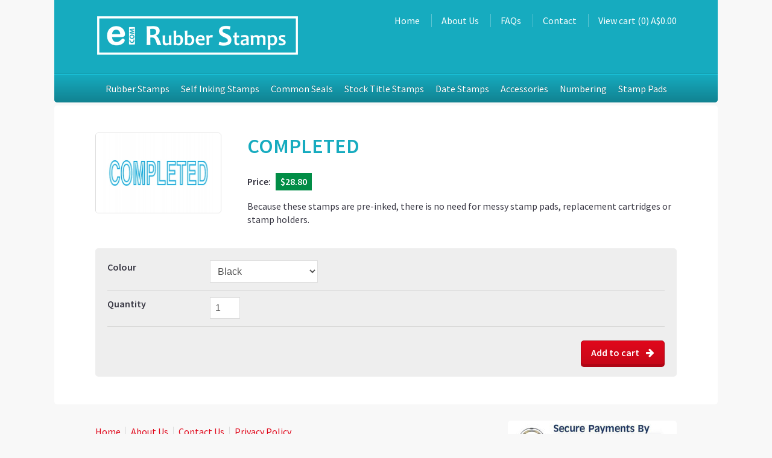

--- FILE ---
content_type: text/html; charset=UTF-8
request_url: https://www.rubberstampsaustralia.com.au/p/completed
body_size: 4924
content:
<!DOCTYPE html>
    <html>
    <head profile="http://www.w3.org/2005/10/profile">
                    <title>Completed stamp | Order self-inking business stamps online</title>
                <meta charset="UTF-8">
                    <link rel="icon" type="image/jpeg" href="/media/cache/sylius_admin_logo/ff/8a/b97561e803cafacaa90dc940e55e.jpeg">
                        <meta name="viewport" content="width=device-width,initial-scale=1" />
        
                    <meta name="description" content="Order long-lasting, self-inking Completed stamps and other business stamps online. Get up to 10,000 impressions. Free delivery Australia-wide. Shop now!">
        
        
                    <link rel="canonical" href="https://www.rubberstampsaustralia.com.au/p/completed" />
        
        <meta name="keywords" content="rubber stamps">
        <meta name="google-site-verification" content="v6hKXsY0CzTD1BxvS9joHPSTda22QamlDdKIvhBPbs4" />
        <link rel="shortcut icon" href="/bundles/ireckonweb/favicon.ico" type="image/vnd.microsoft.icon" />

        <script type="text/javascript">Rot13={map:null,convert:function(e){Rot13.init();var t="";for(i=0;i<e.length;i++){var n=e.charAt(i);t+=n>="A"&&n<="Z"||n>="a"&&n<="z"?Rot13.map[n]:n}return t},init:function(){if(Rot13.map!=null)return;var e=new Array;var t="abcdefghijklmnopqrstuvwxyz";for(i=0;i<t.length;i++)e[t.charAt(i)]=t.charAt((i+13)%26);for(i=0;i<t.length;i++)e[t.charAt(i).toUpperCase()]=t.charAt((i+13)%26).toUpperCase();Rot13.map=e},write:function(e){document.write(Rot13.convert(e))}}</script>
        <!-- Google Tag Manager -->
        <script>(function(w,d,s,l,i){w[l]=w[l]||[];w[l].push({'gtm.start': new Date().getTime(),event:'gtm.js'});var f=d.getElementsByTagName(s)[0], j=d.createElement(s),dl=l!='dataLayer'?'&l='+l:'';j.async=true;j.src= 'https://www.googletagmanager.com/gtm.js?id='+i+dl;f.parentNode.insertBefore(j,f);})(window,document,'script','dataLayer','GTM-TBSJJHQ');</script>
        <!-- End Google Tag Manager -->

                                                    <link rel="stylesheet" href="/assets/compiled/frontend.css" type="text/css" media='all' />
                                    <link rel="stylesheet" href="/assets/css/styles.css" type="text/css" media='all' />
                        <!--[if lte IE 8]>
                        <link rel="stylesheet" href="/assets/compiled/frontend-ie.css" type="text/css" media='all'/>
                        <![endif]-->
                        <link rel="stylesheet" href="/assets/compiled/frontend-print.css" type="text/css" media='print' />
                                
        <!-- Le HTML5 shim, for IE6-8 support of HTML elements -->
        <!--[if lt IE 9]>
        <script src="http://html5shim.googlecode.com/svn/trunk/html5.js"></script>
        <![endif]-->
    </head>
    <body>
    <!-- Google Tag Manager (noscript) -->
    <noscript><iframe src="https://www.googletagmanager.com/ns.html?id=GTM-TBSJJHQ" height="0" width="0" style="display:none;visibility:hidden"></iframe></noscript>
    <!-- End Google Tag Manager (noscript) -->
<div class="flyout"></div>
<div class="wrap">

        <header class="header">
        <div class="container">
            <div class="row">
                <div class="col width-1-1">
                                        <a class="logo" href="/" title="E-com Rubber Stamps"><img src="/bundles/ireckonweb/images/ecom-rubber-stamps-logo.png" alt="E-com Rubber Stamps"><img class="rev" src="/bundles/ireckonweb/images/ecom-rubber-stamps-logo-rev.png" alt="E-com Rubber Stamps"></a>
                    <ul class="top-menu">
                        <li>
                            <a href="/">Home</a>
                        </li>
                        <li>
                            <a href="/about-us">About Us</a>
                        </li>
                        <li>
                            <a href="/faq">FAQs</a>
                        </li>
                        <li>
                            <a href="/contact/">Contact</a>
                        </li>
                    </ul>
                    <!--<p class="phone">Help Line:
                                            <a href="tel:1800 736 323">1800 736 323</a>
                                        </p>-->
                    <a href="#" class="toggle-menu button">
                        Menu <i class="fa fa-bars"></i>
                    </a>
                </div>
            </div>
        </div>
    </header>

    <div class="nav-wrap">
        <div class="container">
            <div class="row">
                <div class="nav col width-1-1">
                        <ul class="nav navbar-nav navbar-right">
                <li class="first">        <a href="/t/rubber-stamps">                <span>Rubber Stamps</span>
        <img src="https://www.rubberstampsaustralia.com.au/media/cache/sylius_small/5c/79/492e1b5f6e9ebdd23e4017516b62.png" alt="Rubber Stamps" class="menu-thumbnail"/></a>        
    </li>

        <li class="dropdown">        <a     class="dropdown-toggle" data-toggle="dropdown" href="#">                <span>Self Inking Stamps</span>
         <b class="caret"></b></a>            <ul class="dropdown-menu menu_level_1">
                <li class="first">        <a href="/t/self-inking-stamps/trodat-popular-sizes">                <span>Trodat Self-Inking Stamps Popular Sizes</span>
        <img src="https://www.rubberstampsaustralia.com.au/media/cache/sylius_small/71/64/dedbb4a2998e557836d23f039eae.jpeg" alt="Trodat Self-Inking Stamps Popular Sizes" class="menu-thumbnail"/></a>        
    </li>

        <li>        <a href="/t/self-inking-stamps/trodat-entire-range">                <span>Trodat Self-Inking Stamps Entire Range</span>
        <img src="https://www.rubberstampsaustralia.com.au/media/cache/sylius_small/af/ab/6b863a9a130f07d9d0c062660d01.png" alt="Trodat Self-Inking Stamps Entire Range" class="menu-thumbnail"/></a>        
    </li>

        <li>        <a href="/t/self-inking-stamps/ultimark">                <span>Ultimark Self-Inking Stamps Large Sizes</span>
        <img src="https://www.rubberstampsaustralia.com.au/media/cache/sylius_small/72/1f/4af6a423494ed8db93bfb58427dc.jpeg" alt="Ultimark Self-Inking Stamps Large Sizes" class="menu-thumbnail"/></a>        
    </li>

        <li>        <a href="/t/self-inking-stamps/trodat-heavy-duty">                <span>Trodat Self-Inking Stamps HEAVY DUTY</span>
        <img src="https://www.rubberstampsaustralia.com.au/media/cache/sylius_small/5e/26/8877774455bc6f0baa69f025940f.jpeg" alt="Trodat Self-Inking Stamps HEAVY DUTY" class="menu-thumbnail"/></a>        
    </li>

        <li class="last">        <a href="/t/self-inking-stamps/trodat-replacement-ink-pads">                <span>Trodat Replacement Ink Pads</span>
        <img src="https://www.rubberstampsaustralia.com.au/media/cache/sylius_small/3a/30/97d12d3db287c36669fe3aba4fdf.jpeg" alt="Trodat Replacement Ink Pads" class="menu-thumbnail"/></a>        
    </li>


    </ul>

    </li>

        <li>        <a href="/t/common-seals">                <span>Common Seals</span>
        <img src="https://www.rubberstampsaustralia.com.au/media/cache/sylius_small/c5/85/b661a6f47c6c8695035e74495b7d.jpeg" alt="Common Seals" class="menu-thumbnail"/></a>        
    </li>

        <li>        <a href="/t/stock-title-stamps">                <span>Stock Title Stamps</span>
        <img src="https://www.rubberstampsaustralia.com.au/media/cache/sylius_small/32/14/86429ad0f50151879d8e34d96292.jpeg" alt="Stock Title Stamps" class="menu-thumbnail"/></a>        
    </li>

        <li class="dropdown">        <a     class="dropdown-toggle" data-toggle="dropdown" href="#">                <span>Date Stamps</span>
         <b class="caret"></b></a>            <ul class="dropdown-menu menu_level_1">
                <li class="first">        <a href="/t/daters/traditional-date-stamps">                <span>Traditional Date Stamps</span>
        </a>        
    </li>

        <li>        <a href="/t/daters/self-inking-date-stamps">                <span>Self Inking Date Stamps</span>
        <img src="https://www.rubberstampsaustralia.com.au/media/cache/sylius_small/65/30/6a456a41c46ab923b3c3191595d1.png" alt="Self Inking Date Stamps" class="menu-thumbnail"/></a>        
    </li>

        <li>        <a href="/t/standard-title">                <span>Standard Title</span>
        </a>        
    </li>

        <li>        <a href="/t/daters/line-daters">                <span>Line Daters</span>
        </a>        
    </li>

        <li class="last">        <a href="/t/daters/heavy-duty-self-inking-daters">                <span>Heavy Duty Self-Inking Daters</span>
        </a>        
    </li>


    </ul>

    </li>

        <li>        <a href="/t/accessories">                <span>Accessories</span>
        <img src="https://www.rubberstampsaustralia.com.au/media/cache/sylius_small/72/37/5230643546c7f95bd323e173c0fb.png" alt="Accessories" class="menu-thumbnail"/></a>        
    </li>

        <li class="dropdown">        <a     class="dropdown-toggle" data-toggle="dropdown" href="#" data-image="6b/1d/02973cf3776dce3bb9128b2cb255.jpeg">                <span>Numbering</span>
        <img src="https://www.rubberstampsaustralia.com.au/media/cache/sylius_small/6b/1d/02973cf3776dce3bb9128b2cb255.jpeg" alt="Numbering" class="menu-thumbnail"/> <b class="caret"></b></a>            <ul class="dropdown-menu menu_level_1">
                <li class="first">        <a href="/t/traditional-numbering">                <span>Traditional Numbering</span>
        <img src="https://www.rubberstampsaustralia.com.au/media/cache/sylius_small/f4/d7/98fca3c5bdb31927bd26e71e0a21.jpeg" alt="Traditional Numbering" class="menu-thumbnail"/></a>        
    </li>

        <li class="last">        <a href="/t/self-inking">                <span>Self-Inking Numbering</span>
        </a>        
    </li>


    </ul>

    </li>

        <li>        <a href="/t/stamp-pads">                <span>Stamp Pads</span>
        <img src="https://www.rubberstampsaustralia.com.au/media/cache/sylius_small/b3/79/83badb0640a5c62b04a37cd28cf6.jpeg" alt="Stamp Pads" class="menu-thumbnail"/></a>        
    </li>

        <li class="last">        <a href="/cart" title="View cart (0) A$0.00">    <i class="icon-shopping-cart icon-large"></i>            <span>View cart (0) A$0.00</span>
        </a>        
    </li>


    </ul>

                    <!--<ul class="menu">
                        <li>
                            <a href="#">Rubber Stamps</a>
                        </li>
                        <li>
                            <a href="#">Self Inking Stamps</a>
                        </li>
                        <li>
                            <a href="#">Daters</a>
                        </li>
                        <li>
                            <a href="#">Number Stamps</a>
                        </li>
                        <li>
                            <a href="#">Stock Title Stamps</a>
                        </li>
                        <li>
                            <a href="#">Common Seals</a>
                        </li>
                        <li>
                            <a href="#">Accessories</a>
                        </li>
                    </ul>-->
                </div>
            </div>
        </div>
    </div>
    

    
        
                                                                                                                                                                                                

        
            
                            
                            
                            
                            
        
        
        
        
        

<div class="panel">
    <div class="container product product-brief">
        <div class="row">
            <div class="col width-1-4">
                <div class="product-image"><img src="/media/cache/sylius_medium/a5/22/08c1828275b7279eedf7f5088f22.jpeg" alt="COMPLETED" /></div>
            </div>
            <div class="col width-3-4">
                <h1 class="big">COMPLETED</h1>
                                <p class="price"><span>Price:</span> <span>$28.80</span></p>
                                                
                
                <p>Because these stamps are pre-inked, there is no need for messy stamp pads, replacement cartridges or stamp holders.</p>
            </div>
        </div>
        <div class="row">
            <div class="col width-1-1">
                <div class="designer">

    <form action="/cart/add?id=88" method="post" class="clearfix form-horizontal">

                                    <div class="well clearfix">
                    <div id="sylius_cart_item_variant" ><div class="form-item"><label class="col-lg-2 control-label required" for="sylius_cart_item_variant_all-colours">Colour</label><div class="form-item-content"><select id="sylius_cart_item_variant_all-colours" name="sylius_cart_item[variant][all-colours]" class=" form-control"><option value="0">Black</option><option value="1">Red</option><option value="2">Blue</option><option value="3">Green</option><option value="4">Violet</option><option value="5">Burgundy</option><option value="6">Brown</option><option value="7">Yellow</option><option value="8">Process Blue</option><option value="9">Fluorescent Pink</option><option value="10">Fluorescent Red</option><option value="11">Fluorescent Orange</option></select></div></div></div>
                </div>
                    
                    <div class="stamp-quantity"><div class="form-item"><label class="col-lg-2 control-label required" for="sylius_cart_item_quantity">Quantity</label><div class="form-item-content"><input type="number" id="sylius_cart_item_quantity" name="sylius_cart_item[quantity]" required="required" min="1" class="center-text form-control" value="1" /></div></div></div>
            <input type="hidden" id="sylius_cart_item__token" name="sylius_cart_item[_token]" class=" form-control" value="359c691392511ac4cbb6d9b87b4c62a892af01ab" />
                            <button type="submit" class="btn btn-success btn-lg btn-block">Add to cart <i class="fa fa-arrow-right"></i></button>
                    
</form>



                </div>
            </div>
        </div>
    </div>
</div>


                                                                                                
                                                                                                                                                                                                                                                                                                                                                                                                                                                                                                                                                                                                                                                                                                                                                                                                                                                                                                                                                                                                                                                                                                                                                                                                                                                                                                                                                                                                                                                                                                            

        <div class="row">
                            <div class="col-md-4">
                    
                </div>
                            <div class="col-md-4">
                    
                </div>
                            <div class="col-md-4">
                    
                </div>
                    </div>

        
                                

    

        
                <div class="modal fade" id="confirmation-modal" role="dialog">
    <div class="modal-dialog">
        <div class="modal-content">
            <div class="modal-header">
                <button type="button" class="close" data-dismiss="modal" aria-hidden="true">&times;</button>
                <h4 class="modal-title">Confirmation</h4>
            </div>

            <div class="modal-body">
                Do you want to delete this item?
            </div>

            <div class="modal-footer">
                <button type="button" class="btn btn-info" data-dismiss="modal"><i class="glyphicon glyphicon-remove"></i> Cancel</button>
                <a class="btn btn-danger" id="confirmation-modal-confirm">
                    <i class="glyphicon glyphicon-trash"></i><span>delete</span>
                </a>
            </div>
        </div>
    </div>
</div>

                    <!--
            <footer class="footer">
                <div class="container">
                    <div class="row">
                        <div class="col width-1-1">
                            <p class="footer-symbol"><img src="/bundles/ireckonweb/images/quality-stamp.png" alt="Quality Symbol" /></p>
                            <p class="footer-dealer"><a class="logo" href="/" title="Ecom Rubber Stamps"><img src="/media/cache/sylius_logo/ff/8a/b97561e803cafacaa90dc940e55e.jpeg" alt="Ecom Rubber Stamps"></a></p>
                            <p class="footer-phone">Help Line:
                                                            <a href="tel:1800 736 323">1800 736 323</a>
                                                        </p>
                            <p class="footer-menu"><a href="/terms-and-conditions">Terms and Conditions</a> <span>|</span> <a href="/privacy-policy">Privacy Policy</a></p>
                                                    </div>
                    </div>
                </div>
            </footer>
            -->

            <footer class="footer">
                <div class="container">
                    <div class="row">
                        <div class="col width-1-1">
                            <div class="payment">
                                <img src="/bundles/ireckonweb/images/payments.jpg" alt="Secure Payments" />
                            </div>
                            <ul>
                                <li><a href="/">Home</a></li>
                                <li><a href="/about-us">About Us</a></li>
                                <li><a href="/contact/">Contact Us</a></li>
                                <li><a href="/privacy-policy">Privacy Policy</a></li>
                            </ul>
                            <p>Copyright 2026 &copy; Ecom Rubber Stamps. All rights reserved.</p>
                        </div>
                    </div>
                </div>
            </footer>

        
        </div>

                                                                                                <script type="text/javascript" src="/assets/compiled/frontend.js"></script>
                                
                
    <script>
        $(document).ready(function () {

            var groups = [];
            $('li.sortgroup').each(function(){
                let sortgroup = $(this).attr('data-sortgroup');
                $(this).parent().parent().parent().attr('data-sortgroup',sortgroup);

                if( !groups.includes(sortgroup) ){
                    groups.push(sortgroup);
                }
            });

            // sort the table
            var $table = $('#variant-table');
            var rows = $table.find('tr').get();
            rows.sort(function (a, b) {
                var keyA = parseInt($(a).attr('data-sortgroup'));
                var keyB = parseInt($(b).attr('data-sortgroup'));
                if (keyA > keyB) return 1;
                if (keyA < keyB) return -1;
                return 0;
            });
            $.each(rows, function (index, row) {
                $table.children('tbody').append(row);
            });

            // add heading table rows
            var i;
            for (i = 0; i < groups.length; i++) {
                $('tr[data-sortgroup='+groups[i]+']', $table).first().before('<tr class="groupHeading"><td colspan="2"><h3 style="color: black;">Size '+(i+1)+'</h3></td></tr>');
            }

            var countHeadings = 0
            $('tr.groupHeading').each(function(){
                countHeadings++;
                $('h3', $(this)).html('Size ' + countHeadings);
            });
        });
    </script>

        <link href='https://fonts.googleapis.com/css?family=Kalam' rel='stylesheet' type='text/css'>
        <link href='//fonts.googleapis.com/css?family=Source+Sans+Pro:300,400,600,300italic,400italic,600italic' rel='stylesheet' type='text/css'>

        <script>
          (function(i,s,o,g,r,a,m){i['GoogleAnalyticsObject']=r;i[r]=i[r]||function(){
          (i[r].q=i[r].q||[]).push(arguments)},i[r].l=1*new Date();a=s.createElement(o),
          m=s.getElementsByTagName(o)[0];a.async=1;a.src=g;m.parentNode.insertBefore(a,m)
          })(window,document,'script','https://www.google-analytics.com/analytics.js','ga');

          ga('create', 'UA-81720443-1', 'auto');
          ga('send', 'pageview');

        </script>
    </body>
</html>


--- FILE ---
content_type: text/css
request_url: https://www.rubberstampsaustralia.com.au/assets/compiled/frontend.css
body_size: 12899
content:
@charset "UTF-8";
/*! normalize.css v2.0.1 | MIT License | git.io/normalize */
 @import url(../../../bundles/ireckonweb/css/font-awesome.min.css);article,aside,details,figcaption,figure,footer,header,hgroup,nav,section,summary{display:block}audio,canvas,video{display:inline-block}audio:not([controls]){display:none;height:0}[hidden]{display:none}html{font-family:sans-serif;-webkit-text-size-adjust:100%;-ms-text-size-adjust:100%}body{margin:0}a:focus{outline:thin dotted}a:active,a:hover{outline:0}h1{font-size:2em}abbr[title]{border-bottom:1px dotted}b,strong{font-weight:bold}dfn{font-style:italic}mark{background:#ff0;color:#000}code,kbd,pre,samp{font-family:monospace,serif;font-size:1em}pre{white-space:pre;white-space:pre-wrap;word-wrap:break-word}q{quotes:"\201C" "\201D" "\2018" "\2019"}small{font-size:80%}sub,sup{font-size:75%;line-height:0;position:relative;vertical-align:baseline}sup{top:-.5em}sub{bottom:-.25em}img{border:0}svg:not(:root){overflow:hidden}figure{margin:0}fieldset{border:1px solid silver;margin:0 2px;padding:.35em .625em .75em}legend{border:0;padding:0}button,input,select,textarea{font-family:inherit;font-size:100%;margin:0}button,input{line-height:normal}button,html input[type="button"],input[type="reset"],input[type="submit"]{-webkit-appearance:button;cursor:pointer}button[disabled],input[disabled]{cursor:default}input[type="checkbox"],input[type="radio"]{box-sizing:border-box;padding:0}input[type="search"]{-webkit-appearance:textfield;-moz-box-sizing:content-box;-webkit-box-sizing:content-box;box-sizing:content-box}input[type="search"]::-webkit-search-cancel-button,input[type="search"]::-webkit-search-decoration{-webkit-appearance:none}button::-moz-focus-inner,input::-moz-focus-inner{border:0;padding:0}textarea{overflow:auto;vertical-align:top}table{border-collapse:collapse;border-spacing:0}.row,.category-list{-moz-box-sizing:border-box;-webkit-box-sizing:border-box;box-sizing:border-box;width:100%;margin:0 auto;clear:both;zoom:1;max-width:1010px}.row:before,.category-list:before,.row:after,.category-list:after,.clear:before,.clear:after{display:table;content:''}.row:after,.category-list:after,.clear:after{clear:both}.clear-row{clear:both}.col,.category-list li{-moz-box-sizing:border-box;-webkit-box-sizing:border-box;box-sizing:border-box;padding:0 1.42857143em;width:100%;position:relative}@media(min-width:860px){.col,.category-list li{float:left}}.col .row,.category-list li .row,.col .category-list,.category-list li .category-list{margin-left:-1.42857143em;margin-right:-1.42857143em;width:auto}.col embed,.category-list li embed,.col img,.category-list li img,.col object,.category-list li object,.col video,.category-list li video,.col iframe,.category-list li iframe{max-width:100%}.col img,.category-list li img,.col video,.category-list li video{height:auto}@media(min-width:860px){.op-flow{position:relative;float:right}}@media(min-width:640px){.m-width-1-2{width:50%}}@media(min-width:860px){.width-1-1{width:100%}.width-1-2{width:50%}.width-1-3{width:33.333333%}.width-2-3{width:66.666666%}.width-1-4{width:25%}.width-3-4{width:75%}.width-1-5{width:20%}.width-2-5{width:40%}.width-3-5{width:60%}.width-4-5{width:80%}.width-1-6{width:16.666667%}.width-5-6{width:83.333333%}.width-1-8{width:12.5%}.width-5-12{width:41.66666666666667%}.width-7-12{width:58.33333333333333%}.width-golden-long{width:61.803398%}.width-golden-short{width:38.196602%}.left-1-2{margin-left:50%}.left-1-3{margin-left:33.333333%}.left-2-3{margin-left:66.666666%}.left-1-4{margin-left:25%}.left-3-4{margin-left:75%}.left-1-5{margin-left:20%}.left-2-5{margin-left:40%}.left-3-5{margin-left:60%}.left-4-5{margin-left:80%}.left-1-6{margin-left:16.666667%}.left-5-6{margin-left:83.333333%}.left-5-12{margin-left:41.66666666666667%}.left-7-12{margin-left:58.33333333333333%}.left-golden-long{margin-left:61.803398%}.left-golden-short{margin-left:38.196602%}.right-1-2{margin-right:50%}.right-1-3{margin-right:33.333333%}.right-2-3{margin-right:66.666666%}.right-1-4{margin-right:25%}.right-3-4{margin-right:75%}.right-1-5{margin-right:20%}.right-2-5{margin-right:40%}.right-3-5{margin-right:60%}.right-4-5{margin-right:80%}.right-1-6{margin-right:16.666667%}.right-5-6{margin-right:83.333333%}.right-5-12{margin-right:41.66666666666667%}.right-7-12{margin-right:58.33333333333333%}.right-golden-long{margin-right:61.803398%}.right-golden-short{margin-right:38.196602%}.push-1-2{left:50%}.push-1-3{left:33.333333%}.push-2-3{left:66.666666%}.push-1-4{left:25%}.push-3-4{left:75%}.push-1-5{left:20%}.push-2-5{left:40%}.push-3-5{left:60%}.push-4-5{left:80%}.push-1-6{left:16.666667%}.push-5-6{left:83.333333%}.push-1-8{left:12.5%}.push-5-12{left:41.66666666666667%}.push-7-12{left:58.33333333333333%}.push-golden-long{left:61.803398%}.push-golden-short{left:38.196602%}.pull-1-2{left:-50%}.pull-1-3{left:-33.333333%}.pull-2-3{left:-66.666666%}.pull-1-4{left:-25%}.pull-3-4{left:-75%}.pull-1-5{left:-20%}.pull-2-5{left:-40%}.pull-3-5{left:-60%}.pull-4-5{left:-80%}.pull-1-6{left:-16.666667%}.pull-5-6{left:-83.333333%}.pull-5-12{left:-41.66666666666667%}.pull-7-12{left:-58.33333333333333%}.pull-golden-long{left:-61.803398%}.pull-golden-short{left:-38.196602%}}html{font-family:'Source Sans Pro',sans-serif;font-size:100%;background:#f8f8f8;color:#231f20}body{font-size:16px;line-height:1.42857143em;color:#393844;padding:0 !important}h1,.h1{font-size:1.57142857em;line-height:1.3em;margin:0 0 .90909091em;padding:0 0 .3em;color:#16abbf;font-weight:bold}h1.big{font-size:2.14285714em;padding:0;margin:0 0 .66666667em}h2,.h2{font-size:24px;line-height:1.3em;margin:0 0 20px;padding:0 0 10px;color:#16abbf;font-weight:bold;border-bottom:2px dashed #DDD}h2.panel-title{*zoom:1;filter:progid:DXImageTransform.Microsoft.gradient(gradientType=0,startColorstr='#FF16ABBF',endColorstr='#FF118291');background-image:url('[data-uri]');background-size:100%;background-image:-webkit-gradient(linear,50% 0,50% 100%,color-stop(0%,#16abbf),color-stop(100%,#118291));background-image:-moz-linear-gradient(top,#16abbf 0,#118291 100%);background-image:-webkit-linear-gradient(top,#16abbf 0,#118291 100%);background-image:linear-gradient(to bottom,#16abbf 0,#118291 100%);color:#FFF;padding:10px 20px;border:0;-moz-border-radius:5px;-webkit-border-radius:5px;border-radius:5px;text-shadow:0 -2px 0 #118291}h2.dev{text-align:center;color:#e0081b;border:0;padding:0;margin:20px 0}h3,.h3{font-size:1.21428571em;line-height:1.3em;margin:0 0 .58823529em;padding:0;color:#AAA;font-weight:bold}input{font-family:Arial,Helvetica,sans-serif}p{margin:0 0 15px}img{max-width:100%;height:auto !important;display:block}a{color:#e0081b;text-decoration:none}a:hover{text-decoration:underline;color:#e0081b}ol,ul{padding:0;margin:0 0 1.42857143em 0;padding:0 0 0 1.42857143em}ul li{padding:0;margin:0}iframe{display:block}blockquote{padding:0;margin:0 0 1.42857143em}input[type="text"],input[type="email"],input[type="number"]{border:1px solid #DDD;padding:.5em;background:#FFF;-moz-box-sizing:border-box;-webkit-box-sizing:border-box;box-sizing:border-box;width:100%;color:#555;line-height:1em;max-width:450px}select{font-family:Arial,Helvetica,sans-serif;border:1px solid #DDD;padding:.5em;background:#FFF;-moz-box-sizing:border-box;-webkit-box-sizing:border-box;box-sizing:border-box;-moz-border-radius:0;-webkit-border-radius:0;border-radius:0;max-width:100%;color:#555;line-height:1em}textarea{font-family:Arial,Helvetica,sans-serif;border:1px solid #DDD;padding:.5em;background:#FFF;-moz-box-sizing:border-box;-webkit-box-sizing:border-box;box-sizing:border-box;width:100%;color:#555;line-height:1em}fieldset{border:0;margin:0;padding:0}fieldset .form-item:first-child{padding-top:0;border-top:0}.align-right{float:right;margin:0 0 20px 30px;max-width:50%}.button,.button-alt{padding:.7em 1em;margin:0 0 5px;-moz-box-sizing:border-box;-webkit-box-sizing:border-box;box-sizing:border-box;display:inline-block;color:#FFF;line-height:1em;text-align:center;font-weight:bold;font-size:16px;border:1px solid #af0615;background-color:#e0081b;*zoom:1;filter:progid:DXImageTransform.Microsoft.gradient(gradientType=0,startColorstr='#FFE0081B',endColorstr='#FFC70718');background-image:url('[data-uri]');background-size:100%;background-image:-webkit-gradient(linear,50% 0,50% 100%,color-stop(0%,#e0081b),color-stop(100%,#c70718));background-image:-moz-linear-gradient(top,#e0081b 0,#c70718 100%);background-image:-webkit-linear-gradient(top,#e0081b 0,#c70718 100%);background-image:linear-gradient(to bottom,#e0081b 0,#c70718 100%);-moz-border-radius:5px;-webkit-border-radius:5px;border-radius:5px;-moz-box-shadow:0 4px 0 #af0615;-webkit-box-shadow:0 4px 0 #af0615;box-shadow:0 4px 0 #af0615}.button i,.button-alt i{margin-right:.5em}.button:hover,.button-alt:hover{text-decoration:none;color:#FFF;background-color:#f60b20;*zoom:1;filter:progid:DXImageTransform.Microsoft.gradient(gradientType=0,startColorstr='#FFF60B20',endColorstr='#FFE0081B');background-image:url('[data-uri]');background-size:100%;background-image:-webkit-gradient(linear,50% 0,50% 100%,color-stop(0%,#f60b20),color-stop(100%,#e0081b));background-image:-moz-linear-gradient(top,#f60b20 0,#e0081b 100%);background-image:-webkit-linear-gradient(top,#f60b20 0,#e0081b 100%);background-image:linear-gradient(to bottom,#f60b20 0,#e0081b 100%);-moz-box-shadow:0 4px 0 #c70718;-webkit-box-shadow:0 4px 0 #c70718;box-shadow:0 4px 0 #c70718}.button-alt{border-color:#0093d6;color:#0093d6}.button-alt:hover{border-color:#DDD}.block .button,.block .button-alt{display:block}.panel.cta{padding:1.42857143em 0 1.42857143em}.cta p{text-align:center;margin:0}.cta .button,.cta .button-alt{padding:.7em 2.5em}.button+.button,.button-alt+.button,.button+.button-alt,.button-alt+.button-alt,.button+.button-alt,.button-alt+.button-alt,.button-alt+.button,.button-alt+.button-alt,.button-alt+.button-alt{margin-left:.5em}.button-link,.button-link-left{font-size:1.42857143em;color:#00aae7;display:inline-block;line-height:1em}.button-link i{margin-left:.2em}.button-link-left i{margin-right:.2em}.h1 .button,.h1 .button-alt,h1 .button,h1 .button-alt{position:relative;top:-1px}.wrap{max-width:1100px;margin:0 auto}.content-banner{margin:0 0 2.14285714em}.container{margin:0 auto;padding:0;max-width:1100px}@media(min-width:640px){.container{padding:0}}.category-list{list-style:none;padding:0}.category-list li{float:left;width:50%}@media(min-width:640px){.category-list li{width:33.33%}}.category-list a{display:block;margin-bottom:2.85714286em}.category-list a:after{clear:both;content:'';display:block}.category-list a img{display:block;border:1px solid #DDD;margin-bottom:.5em;-moz-border-radius:5px;-webkit-border-radius:5px;border-radius:5px}.category-list a span{padding:.5em 0 0;display:block}.category-list img{display:block}.stamp-list{list-style:none;padding:0;margin:0 0 1.42857143em}.stamp-list li{margin:0;padding:0;position:relative;max-width:100%}.stamp-list span{position:absolute;top:0;left:0;padding:.5em;font-size:.8em;line-height:1em}.stamp-list a{display:block;border:1px solid #DDD;border-bottom:5px solid #DDD;float:left;background:#EEE;line-height:1em;-moz-box-sizing:border-box;-webkit-box-sizing:border-box;box-sizing:border-box;max-width:100%}.stamp-list img{display:block;visibility:hidden}.category-header h1{float:left}.category-header .print{float:right}.category-banner{clear:both}.category-image{clear:both;width:100%;height:140px !important;background:#EEE;border:1px solid #DDD}.side-menu{display:none;position:absolute;top:0;right:0;background:#a1a4a5;-moz-box-shadow:0 0 10px rgba(0,0,0,.2);-webkit-box-shadow:0 0 10px rgba(0,0,0,.2);box-shadow:0 0 10px rgba(0,0,0,.2);width:300px;z-index:1000}.side-menu-first{background:#393844}.header{padding:1.42857143em 0;background:#16abbf;border-bottom:1px solid #1397a8}.header:after{content:'';display:block;clear:both}.header .col,.header .category-list li,.category-list .header li{overflow:hidden}.logo{text-align:center;padding:0 0 .71428571em;display:block;text-align:center}@media(min-width:640px){.logo{padding:0 0 1.42857143em;float:left}}@media(min-width:860px){.logo{padding:0}}.logo img{display:inline-block}.logo .rev{display:none}.tel{float:right;font-size:2.14285714em;line-height:1em;margin:.8em 0 0;padding:0;color:#a1a3a5;text-transform:uppercase}.tel-inline{font-size:2.14285714em;line-height:1em;margin:0;padding:0;color:#a1a3a5;text-transform:uppercase}.clear-base{clear:left}@media(min-width:640px){.clear-base{clear:none}}@media(min-width:640px){.clear-m{clear:left}}.nav-wrap{border-top:1px solid #19bfd6;background-color:#16abbf;*zoom:1;filter:progid:DXImageTransform.Microsoft.gradient(gradientType=0,startColorstr='#FF16ABBF',endColorstr='#FF118291');background-image:url('[data-uri]');background-size:100%;background-image:-webkit-gradient(linear,50% 0,50% 100%,color-stop(0%,#16abbf),color-stop(100%,#118291));background-image:-moz-linear-gradient(top,#16abbf 0,#118291 100%);background-image:-webkit-linear-gradient(top,#16abbf 0,#118291 100%);background-image:linear-gradient(to bottom,#16abbf 0,#118291 100%);position:relative;-moz-border-radius:0 0 5px 5px;-webkit-border-radius:0;border-radius:0 0 5px 5px}.top-menu{display:none}@media(min-width:860px){.top-menu{display:block}}.nav{padding:0;text-align:center;position:relative;display:none}@media(min-width:860px){.nav{display:block}}.nav ul{padding:0;margin:0;list-style-type:none;list-style-image:none}.nav li{margin:0;padding:0;position:relative;display:inline-block;background:none;-moz-box-sizing:border-box;-webkit-box-sizing:border-box;box-sizing:border-box}.nav img{display:none}.nav a{color:#FFF;text-decoration:none;padding:12px 8px;display:inline-block;font-size:1em;text-shadow:0 -1px 0 rgba(0,0,0,.3)}.nav a:hover{color:#FFF}.nav>li>a:hover,.nav>li>a:active,.nav>li:hover>a,.nav>.active-trail>a{text-decoration:underline}.nav ul ul{display:none;position:absolute;top:2.71428571em;left:50%;z-index:1;width:180px;padding:.71428571em 0;margin:0 0 0 -90px;background:#16abbf;-moz-box-shadow:0 5px 10px rgba(0,0,0,.2);-webkit-box-shadow:0 5px 10px rgba(0,0,0,.2);box-shadow:0 5px 10px rgba(0,0,0,.2);-moz-border-radius:5px;-webkit-border-radius:5px;border-radius:5px}.navbar-nav>li:hover>ul{display:block}.nav ul ul li{width:auto;float:none;display:block}.nav ul ul a{font-size:1em;padding:.71428571em 1.42857143em;display:block}.nav ul ul a:hover,.nav ul ul a:active{text-decoration:underline}.banner{background:url(../../../bundles/ireckonweb/images/cork-bg.jpg) center top;padding:40px 0;-moz-border-radius:5px;-webkit-border-radius:5px;border-radius:5px;margin:5px 0 0}.banner .col>img,.banner .category-list li>img,.category-list .banner li>img{max-width:280px;margin-left:auto;margin-right:auto}@media(min-width:860px){.banner .col>img,.banner .category-list li>img,.category-list .banner li>img{float:left}}.banner h1{color:#FFF;font-weight:bold;font-size:30px;line-height:1.2em;margin:0 0 30px;padding:0;text-shadow:0 -2px 0 rgba(0,0,0,.3);text-align:center}@media(min-width:860px){.banner h1{margin-left:300px;font-size:44px}}.banner p{margin:0;padding:0;font-size:18px;text-align:center}@media(min-width:860px){.banner p{margin-left:300px}}.banner p img{margin:15px -70px 0 0;display:inline-block}@media(min-width:640px){.banner p img{margin-right:-170px}}.banner .button,.banner .button-alt{font-size:22px}.top-menu{margin:0 -1em 0 0;padding:0;list-style:none;text-align:right}.top-menu li{margin:0;padding:0;list-style:none;display:inline-block;border-left:1px solid rgba(255,255,255,.3)}.top-menu li:first-child{border-left:0}.top-menu li a{display:inline-block;padding:0 1em;color:#FFF}.phone{font-size:1.42857143em;padding:.5em 0 0;text-align:center;color:#FFF}@media(min-width:640px){.phone{text-align:right}}@media(min-width:860px){.phone{padding:1em 0 0}}.phone a{color:#39d4e8}.toggle-menu{display:block}@media(min-width:640px){.toggle-menu{float:right;display:inline-block}}@media(min-width:860px){.toggle-menu{display:none}}.toggle-menu i{margin-right:0;margin-left:.5em}.flyout-open .wrap{position:relative;left:-200px;overflow:hidden}.flyout{position:absolute;top:0;right:0;width:200px;background:#a1a4a5;display:none;overflow-y:scroll;-webkit-overflow-scrolling:touch;-moz-box-shadow:0 0 10px rgba(0,0,0,.2);-webkit-box-shadow:0 0 10px rgba(0,0,0,.2);box-shadow:0 0 10px rgba(0,0,0,.2)}.flyout-open .flyout{display:block}.flyout img{display:none}.flyout ul{margin:0;padding:0;list-style:none;list-style-image:none;background:#018d46}.flyout>ul:first-child{background:#888}.flyout>ul:first-child a{border-bottom:1px solid #777}.flyout ul li{background:none;padding:0;margin:0;list-style:none;list-style-image:none}.flyout a i{display:none}.flyout span,.flyout a{text-align:left;border-bottom:1px solid #017439;display:block;padding:1em;color:#FFF}.flyout a span{padding:0;border-bottom:0}.flyout ul ul span,.flyout ul ul a{border-bottom:1px solid #015a2d}.flyout ul ul a span{border-bottom:0}.flyout ul ul{display:none;overflow:hidden}.flyout ul ul li{background:#017439}.pager{list-style:none;margin:0 0 2.14285714em;padding:0;text-align:center;overflow:hidden}.pager li{display:inline-block;padding:0;background:none}.pager a{padding:.2em .5em;color:#231f20}.pager a:hover{color:#231f20}.pager-current a{color:#231f20}.pager-first{float:left}.pager-first a{padding-left:0}.pager-prev{float:left}.pager-next{float:right}.pager-last{float:right}.pager-last a{padding-right:0}.panel{padding:2.85714286em 0 1.42857143em;background:#fff;-moz-border-radius:5px;-webkit-border-radius:5px;border-radius:5px;margin:5px 0 0}.panel-white{padding:2.85714286em 0 1.42857143em;background:#fff}img.panel-image{float:right;margin-bottom:-1.42857143em;margin-left:1.42857143em}.footer{-moz-border-radius:5px;-webkit-border-radius:5px;border-radius:5px;margin:5px 0 0;padding:1.42857143em 0 1.42857143em;text-align:center}@media(min-width:860px){.footer{text-align:left}}.footer .payment{background:#FFF;padding:5px;-moz-border-radius:5px;-webkit-border-radius:5px;border-radius:5px;width:270px;margin-left:auto;margin-right:auto}@media(min-width:860px){.footer .payment{float:right}}.footer .payment img{display:inline-block}.footer ul{margin:10px 0 10px;padding:0;list-style:none;line-height:1em}.footer li{display:inline-block;margin:0 0 0 5px;padding:0 0 0 8px;border-left:1px solid #DDD}.footer ul li:first-child{margin:0;padding:0;border:0}.fa-stack .fa-twitter{top:-1px;left:1px}.fa-stack .fa-envelope{top:-2px}#toolbar li{background:none}.product-image img{display:block;border:1px solid #DDD;-moz-border-radius:5px;-webkit-border-radius:5px;border-radius:5px}.product-image{float:right;max-width:40%}@media(min-width:860px){.product-image{max-width:100%}}.product-brief .designer #sylius_cart_item_variant .form-item:first-child{border-top:0;padding-top:0}.product-brief .stamp-quantity input{width:50px}.product-brief .stamp-quantity{border-bottom:1px solid #d2d2d1}.designer>form>.stamp-quantity:first-child .form-item{border-top:0}.price{font-weight:bold}.price span{background:#018d46;color:#FFF;display:inline-block;padding:.2em .5em}.price span:first-child{background:transparent;color:#393844;padding:0;margin-right:.3em}.designer{background:#eee;padding:20px;margin:1.42857143em 0;overflow:hidden;-moz-border-radius:5px;-webkit-border-radius:5px;border-radius:5px}.designer label{font-weight:bold;display:block;padding-bottom:.5em}@media(min-width:640px){.designer label{display:inline-block;width:150px;float:left;padding-bottom:0}}.designer h2{border:0;margin:-20px -20px 20px;*zoom:1;filter:progid:DXImageTransform.Microsoft.gradient(gradientType=0,startColorstr='#FF16ABBF',endColorstr='#FF118291');background-image:url('[data-uri]');background-size:100%;background-image:-webkit-gradient(linear,50% 0,50% 100%,color-stop(0%,#16abbf),color-stop(100%,#118291));background-image:-moz-linear-gradient(top,#16abbf 0,#118291 100%);background-image:-webkit-linear-gradient(top,#16abbf 0,#118291 100%);background-image:linear-gradient(to bottom,#16abbf 0,#118291 100%);color:#FFF;padding:10px 20px;-moz-border-radius:5px 5px 0 0;-webkit-border-radius:5px;border-radius:5px 5px 0 0;text-shadow:0 -2px 0 #118291}.form-item{border-top:1px solid #d2d2d2;padding:.71428571em 0}.designer .form-item:after{content:'';display:block;clear:left}.form-item.has-error{color:#8b0015}@media(min-width:640px){.designer .form-item-content{margin-left:170px}}.designer .editor .form-item-content{margin-left:0}.designer .btn-success,.designer>button,.designer .stamp-print,.designer a.btn{background:#e0081b;border:1px solid #af0615;color:#FFF;display:block;padding:.7em 1em;margin:1.42857143em 0 0;line-height:1em;width:100%;font-weight:bold;*zoom:1;filter:progid:DXImageTransform.Microsoft.gradient(gradientType=0,startColorstr='#FFE0081B',endColorstr='#FFC70718');background-image:url('[data-uri]');background-size:100%;background-image:-webkit-gradient(linear,50% 0,50% 100%,color-stop(0%,#e0081b),color-stop(100%,#c70718));background-image:-moz-linear-gradient(top,#e0081b 0,#c70718 100%);background-image:-webkit-linear-gradient(top,#e0081b 0,#c70718 100%);background-image:linear-gradient(to bottom,#e0081b 0,#c70718 100%);-moz-border-radius:5px;-webkit-border-radius:5px;border-radius:5px;-moz-box-shadow:0 4px 0 #af0615;-webkit-box-shadow:0 4px 0 #af0615;box-shadow:0 4px 0 #af0615;-moz-box-sizing:border-box;-webkit-box-sizing:border-box;box-sizing:border-box}@media(min-width:640px){.designer .btn-success,.designer>button,.designer .stamp-print,.designer a.btn{float:right;width:auto}}.designer .btn-success i,.designer>button i,.designer .stamp-print,.designer a.btn i{margin-left:.5em}.designer button.left{float:none}.designer button.left i{margin-left:0;margin-right:.5em}.form-item-content label{float:none;width:auto;-moz-box-sizing:border-box;-webkit-box-sizing:border-box;box-sizing:border-box;padding:5px 30px 5px 0}@media(min-width:640px){.form-item-content label{float:left}}.form-item-content .label{display:inline-block;padding-left:5px}.form-item-content .colourselector{width:auto;float:left;padding-right:10px}.form-item-content .colourselector input{display:none}.form-item-content .colourselector .colour-button{display:block;width:20px;height:20px;background:url(../../../bundles/ireckonweb/images/colour-selector.png) no-repeat left top;cursor:pointer}.form-item-content .colourselector input:checked+.colour-button{background-position:right top}.form-item-content .colourselector .label{display:none}.info{background:#ffffe0;padding:10px}.info+div{margin-top:10px}.info+.editor{margin-top:0}.preview .product-image{margin:2em auto;float:none;clear:both;text-align:center}@media(min-width:640px){.preview .product-image{max-width:200px;clear:none;float:right;margin-top:-65px;margin-bottom:0}}.preview .product-image img{display:inline}@media(min-width:640px){.preview .product-image img{display:block;max-height:150px}}@media(min-width:640px){.preview .form-item{clear:left;margin-right:220px}}.preview .stamp-quantity input{width:50px}.preview a.stamp-print{float:left;text-align:center}.preview a.stamp-print i{margin-left:0;margin-right:.5em}.preview-image{border-top:1px solid #d2d2d2;border-bottom:1px solid #d2d2d2}.preview-image img{margin:1.42857143em auto;display:block}.cart{background:#eee;padding:1.42857143em;margin:1.42857143em 0;overflow:hidden;-moz-border-radius:5px;-webkit-border-radius:5px;border-radius:5px}.cart-table{overflow-x:auto;margin:0 -1.42857143em;-webkit-overflow-scrolling:touch}@media(min-width:640px){.cart-table{overflow-x:hidden;margin:0}}.cart .table{min-width:530px;width:100%;margin-bottom:1.42857143em}.cart .table td,.cart .table th{padding:.71428571em;border-bottom:1px solid #d2d2d2;text-align:left;vertical-align:top}.cart .table th{padding-top:0}.cart .table>tbody,.cart .table>tfoot{background:#FFF}.cart .table tfoot ul{list-style:none;margin:0;padding:0}.cart .table tfoot li{margin:0;padding:0}.cart .table tfoot p{margin:0;padding:0}.cart .pull-left{float:left;border:1px solid #EEE}.cart-image{float:left}.cart-info{clear:left}@media(min-width:860px){.cart-info{clear:none;margin-left:140px}}.cart-info ul{margin:0;padding:0;list-style:none}.cart-info ul li{margin:0;padding:0}.cart input{border:1px solid #d2d2d2;background:#FFF;padding:.5em;max-width:5em}.cart-total{font-size:1.5em}.cart-info .button,.cart-info .button-alt{margin-top:.5em}.cart-info .button i,.cart-info .button-alt i{display:none}@media(min-width:860px){.cart-info .button i,.cart-info .button-alt i{display:inline-block}}.cart-info>strong{display:block}.cart .table .btn{padding:.5em .7em;-moz-box-sizing:border-box;-webkit-box-sizing:border-box;box-sizing:border-box;display:inline-block;line-height:1em;text-align:center;border:1px solid #d2d2d2;background-color:#f4f4f4;*zoom:1;filter:progid:DXImageTransform.Microsoft.gradient(gradientType=0,startColorstr='#FFF4F4F4',endColorstr='#FFE0E0E0');background-image:url('[data-uri]');background-size:100%;background-image:-webkit-gradient(linear,50% 0,50% 100%,color-stop(0%,#f4f4f4),color-stop(100%,#e0e0e0));background-image:-moz-linear-gradient(top,#f4f4f4 0,#e0e0e0 100%);background-image:-webkit-linear-gradient(top,#f4f4f4 0,#e0e0e0 100%);background-image:linear-gradient(to bottom,#f4f4f4 0,#e0e0e0 100%);-moz-border-radius:10px;-webkit-border-radius:10px;border-radius:10px}.cart .table .btn:hover{text-decoration:none}.cart .table .btn-danger{border-color:#b3001c;background-color:#df0022;*zoom:1;filter:progid:DXImageTransform.Microsoft.gradient(gradientType=0,startColorstr='#FFDF0022',endColorstr='#FF8B0015');background-image:url('[data-uri]');background-size:100%;background-image:-webkit-gradient(linear,50% 0,50% 100%,color-stop(0%,#df0022),color-stop(100%,#8b0015));background-image:-moz-linear-gradient(top,#df0022 0,#8b0015 100%);background-image:-webkit-linear-gradient(top,#df0022 0,#8b0015 100%);background-image:linear-gradient(to bottom,#df0022 0,#8b0015 100%);color:#FFF}.cart .well .btn{color:#FFF;display:block;padding:.5em 1em;margin:0 0 0 .5em;border:1px solid #015a2d;*zoom:1;filter:progid:DXImageTransform.Microsoft.gradient(gradientType=0,startColorstr='#FF018D46',endColorstr='#FF017439');background-image:url('[data-uri]');background-size:100%;background-image:-webkit-gradient(linear,50% 0,50% 100%,color-stop(0%,#018d46),color-stop(100%,#017439));background-image:-moz-linear-gradient(top,#018d46 0,#017439 100%);background-image:-webkit-linear-gradient(top,#018d46 0,#017439 100%);background-image:linear-gradient(to bottom,#018d46 0,#017439 100%);-moz-border-radius:5px;-webkit-border-radius:5px;border-radius:5px;-moz-box-shadow:0 4px 0 #015a2d;-webkit-box-shadow:0 4px 0 #015a2d;box-shadow:0 4px 0 #015a2d}.cart .well .btn:hover{text-decoration:none}.cart .well .btn i{margin-right:.5em}.cart .well .btn{margin-bottom:.5em;height:43px;line-height:41px;padding-top:0;padding-bottom:0;margin-left:0;text-align:center;-moz-box-sizing:border-box;-webkit-box-sizing:border-box;box-sizing:border-box}@media(min-width:860px){.cart .well .btn{text-align:left;margin-bottom:0;float:right;margin-left:.5em}}.cart .well .btn-primary{border-color:#004d8e;*zoom:1;filter:progid:DXImageTransform.Microsoft.gradient(gradientType=0,startColorstr='#FF004D8E',endColorstr='#FF003F75');background-image:url('[data-uri]');background-size:100%;background-image:-webkit-gradient(linear,50% 0,50% 100%,color-stop(0%,#004d8e),color-stop(100%,#003f75));background-image:-moz-linear-gradient(top,#004d8e 0,#003f75 100%);background-image:-webkit-linear-gradient(top,#004d8e 0,#003f75 100%);background-image:linear-gradient(to bottom,#004d8e 0,#003f75 100%);-moz-box-shadow:0 4px 0 #00315b;-webkit-box-shadow:0 4px 0 #00315b;box-shadow:0 4px 0 #00315b;width:100%;margin-left:0;background:#004d8e;height:43px;line-height:41px;padding-top:0;padding-bottom:0;-moz-box-sizing:border-box;-webkit-box-sizing:border-box;box-sizing:border-box}@media(min-width:860px){.cart .well .btn-primary{float:left;width:auto}}.cart .well .btn-danger{border-color:#8b0015;*zoom:1;filter:progid:DXImageTransform.Microsoft.gradient(gradientType=0,startColorstr='#FF8B0015',endColorstr='#FF720011');background-image:url('[data-uri]');background-size:100%;background-image:-webkit-gradient(linear,50% 0,50% 100%,color-stop(0%,#8b0015),color-stop(100%,#720011));background-image:-moz-linear-gradient(top,#8b0015 0,#720011 100%);background-image:-webkit-linear-gradient(top,#8b0015 0,#720011 100%);background-image:linear-gradient(to bottom,#8b0015 0,#720011 100%);-moz-box-shadow:0 4px 0 #58000d;-webkit-box-shadow:0 4px 0 #58000d;box-shadow:0 4px 0 #58000d}.cart .table .form-item{border-top:0;padding:0}.progress{border:1px solid #d2d2d2;background-color:#f4f4f4;*zoom:1;filter:progid:DXImageTransform.Microsoft.gradient(gradientType=0,startColorstr='#FFE0E0E0',endColorstr='#FFF4F4F4');background-image:url('[data-uri]');background-size:100%;background-image:-webkit-gradient(linear,50% 0,50% 100%,color-stop(0%,#e0e0e0),color-stop(100%,#f4f4f4));background-image:-moz-linear-gradient(top,#e0e0e0 0,#f4f4f4 100%);background-image:-webkit-linear-gradient(top,#e0e0e0 0,#f4f4f4 100%);background-image:linear-gradient(to bottom,#e0e0e0 0,#f4f4f4 100%);-moz-border-radius:10px;-webkit-border-radius:10px;border-radius:10px;margin:0 0 2.85714286em}.progress-bar{background-color:#25ba47;*zoom:1;filter:progid:DXImageTransform.Microsoft.gradient(gradientType=0,startColorstr='#FF25BA47',endColorstr='#FF018D46');background-image:url('[data-uri]');background-size:100%;background-image:-webkit-gradient(linear,50% 0,50% 100%,color-stop(0%,#25ba47),color-stop(100%,#018d46));background-image:-moz-linear-gradient(top,#25ba47 0,#018d46 100%);background-image:-webkit-linear-gradient(top,#25ba47 0,#018d46 100%);background-image:linear-gradient(to bottom,#25ba47 0,#018d46 100%);-moz-border-radius:10px;-webkit-border-radius:10px;border-radius:10px;height:20px}.checkout .well{background:#eee;padding:1.42857143em;margin:0 0 2.85714286em;-moz-border-radius:5px;-webkit-border-radius:5px;border-radius:5px}.checkout .well h4{font-size:1.5em;margin-top:0}.checkout .form-error{display:block;margin:.5em 0 0}.checkout .well label{font-weight:bold;display:block;margin:0 0 .35714286em}.checkout .well label.required:after{content:'*';color:#c30000;margin:0 0 0 .25em}.checkout .well .form-group{margin:0 0 .71428571em}.checkout .cart{margin:0 0 2.85714286em}.checkout .form-actions{border-top:1px solid #d2d2d2;margin:0 0 2.85714286em;padding:2.14285714em 0 0;background:none}.checkout .form-actions:after{content:'';clear:both;display:block}.checkout .form-actions .btn,.checkout .form-actions .btn:hover{color:#FFF;display:block;padding:.5em 1em;margin:0;font-size:1.3em;float:left;color:#888;text-decoration:none;border:1px solid #d5d5d5;*zoom:1;filter:progid:DXImageTransform.Microsoft.gradient(gradientType=0,startColorstr='#FFEEEEEE',endColorstr='#FFE1E1E1');background-image:url('[data-uri]');background-size:100%;background-image:-webkit-gradient(linear,50% 0,50% 100%,color-stop(0%,#eee),color-stop(100%,#e1e1e1));background-image:-moz-linear-gradient(top,#eee 0,#e1e1e1 100%);background-image:-webkit-linear-gradient(top,#eee 0,#e1e1e1 100%);background-image:linear-gradient(to bottom,#eee 0,#e1e1e1 100%);-moz-border-radius:5px;-webkit-border-radius:5px;border-radius:5px;-moz-box-shadow:0 4px 0 #d5d5d5;-webkit-box-shadow:0 4px 0 #d5d5d5;box-shadow:0 4px 0 #d5d5d5}.checkout .form-actions .btn-primary,.checkout .form-actions .btn-primary:hover,.checkout .form-actions .btn-success,.checkout .form-actions .btn-success:hover{float:right;color:#FFF;border:1px solid #015a2d;*zoom:1;filter:progid:DXImageTransform.Microsoft.gradient(gradientType=0,startColorstr='#FF018D46',endColorstr='#FF017439');background-image:url('[data-uri]');background-size:100%;background-image:-webkit-gradient(linear,50% 0,50% 100%,color-stop(0%,#018d46),color-stop(100%,#017439));background-image:-moz-linear-gradient(top,#018d46 0,#017439 100%);background-image:-webkit-linear-gradient(top,#018d46 0,#017439 100%);background-image:linear-gradient(to bottom,#018d46 0,#017439 100%);-moz-border-radius:5px;-webkit-border-radius:5px;border-radius:5px;-moz-box-shadow:0 4px 0 #015a2d;-webkit-box-shadow:0 4px 0 #015a2d;box-shadow:0 4px 0 #015a2d}.shipping label input[type="radio"]{margin-right:10px}.shipping-method .form-item{padding:0;border:0}.modal{position:fixed;top:0;right:0;bottom:0;left:0;z-index:1040;display:none;overflow:auto;overflow-y:scroll}.fade{opacity:0;-webkit-transition:opacity .15s linear;transition:opacity .15s linear}.alert{background:#eee;border:1px solid #d2d2d2;padding:.5em 1em;margin:0 0 .71428571em}.alert a{margin-right:.5em;display:inline-block}.alert-success{background:#018d46;border:1px solid #018d46;color:#FFF}.alert-success a,.alert-success a:hover{color:#FFF}.alert-warning{background:#8b0015;border:1px solid #8b0015;color:#FFF}.alert-warning a,.alert-warning a:hover{color:#FFF}.alert-danger{background:#8b0015;border:1px solid #8b0015;color:#FFF}.alert-danger a,.alert-danger a:hover{color:#FFF}.errors{margin-bottom:2.14285714em}.proof{max-width:180mm;margin:0 auto;text-align:center}.proof .price{font-size:1.2em;margin-bottom:2em}.proof-page .print{float:right}.proof-page .print i{margin-left:.5em;margin-right:0}.proof-page .print.left{float:left}.proof-image{overflow:hidden;margin:0;padding:1.42857143em 0;border-top:1px solid #d2d2d2}.proof-image img{margin:0 auto}.print-ruler{display:none}.button.stamp-proof,.stamp-proof.button-alt{width:162px;text-align:left;padding:.4em .7em}.button.stamp-proof i,.stamp-proof.button-alt i{font-size:20px;line-height:32px;margin-left:.5em;margin-right:0;float:right}.default{text-align:center;padding:80px 0}.default img{display:inline-block;width:300px}.default p{margin-top:1em;font-size:1.2em}.variant-table{margin-bottom:10px}.variant-table td,.variant-table th{text-align:left;padding:0 10px 10px 0}.variant-table ul{margin:0;padding:0;list-style:none}.mce-i-incfont{font-family:FontAwesome !important}.mce-i-incfont:before{content:"\f067"}.mce-i-decfont{font-family:FontAwesome !important}.mce-i-decfont:before{content:"\f068"}.testimonials{text-align:center;margin:30px 0 20px}.testimonials h2{margin-bottom:30px}.testimonial{display:inline-block;background:#fff9b1;width:95%;padding:20px;-moz-box-sizing:border-box;-webkit-box-sizing:border-box;box-sizing:border-box;vertical-align:top;text-align:left;min-height:225px;margin:0 5px 15px;-moz-box-shadow:0 9px 30px -23px rgba(0,0,0,.7);-webkit-box-shadow:0 9px 30px -23px rgba(0,0,0,.7);box-shadow:0 9px 30px -23px rgba(0,0,0,.7)}@media(min-width:640px){.testimonial{width:45%}}@media(min-width:860px){.testimonial{width:30%}}.testimonial p{margin:0;line-height:1.4em}.testimonial p:first-child::before{font-family:'Kalam',cursive;content:'“';display:inline-block}.testimonial p:first-child::after{font-family:'Kalam',cursive;content:'”';display:inline-block}.testimonial p:last-child{font-weight:bold;margin-top:8px;font-family:'Kalam',cursive;font-size:20px;line-height:1em}.testimonials .testimonial:nth-child(1){-moz-transform:rotate(-2deg);-ms-transform:rotate(-2deg);-webkit-transform:rotate(-2deg);transform:rotate(-2deg)}.testimonials .testimonial:nth-child(2){-moz-transform:rotate(1deg);-ms-transform:rotate(1deg);-webkit-transform:rotate(1deg);transform:rotate(1deg)}.testimonials .testimonial:nth-child(3){-moz-transform:rotate(3deg);-ms-transform:rotate(3deg);-webkit-transform:rotate(3deg);transform:rotate(3deg)}.testimonials .testimonial:nth-child(4){-moz-transform:rotate(2deg);-ms-transform:rotate(2deg);-webkit-transform:rotate(2deg);transform:rotate(2deg)}.testimonials .testimonial:nth-child(5){-moz-transform:rotate(-1deg);-ms-transform:rotate(-1deg);-webkit-transform:rotate(-1deg);transform:rotate(-1deg)}
/*!
 *  Font Awesome 4.3.0 by @davegandy - http://fontawesome.io - @fontawesome
 *  License - http://fontawesome.io/license (Font: SIL OFL 1.1, CSS: MIT License)
 */
 @font-face{font-family:'FontAwesome';src:url('../../../bundles/ireckonweb/fonts/fontawesome-webfont.eot?v=4.3.0');src:url('../../../bundles/ireckonweb/fonts/fontawesome-webfont.eot?#iefix&v=4.3.0') format('embedded-opentype'),url('../../../bundles/ireckonweb/fonts/fontawesome-webfont.woff2?v=4.3.0') format('woff2'),url('../../../bundles/ireckonweb/fonts/fontawesome-webfont.woff?v=4.3.0') format('woff'),url('../../../bundles/ireckonweb/fonts/fontawesome-webfont.ttf?v=4.3.0') format('truetype'),url('../../../bundles/ireckonweb/fonts/fontawesome-webfont.svg?v=4.3.0#fontawesomeregular') format('svg');font-weight:normal;font-style:normal}.fa{display:inline-block;font:normal normal normal 14px/1 FontAwesome;font-size:inherit;text-rendering:auto;-webkit-font-smoothing:antialiased;-moz-osx-font-smoothing:grayscale;transform:translate(0,0)}.fa-lg{font-size:1.33333333em;line-height:.75em;vertical-align:-15%}.fa-2x{font-size:2em}.fa-3x{font-size:3em}.fa-4x{font-size:4em}.fa-5x{font-size:5em}.fa-fw{width:1.28571429em;text-align:center}.fa-ul{padding-left:0;margin-left:2.14285714em;list-style-type:none}.fa-ul>li{position:relative}.fa-li{position:absolute;left:-2.14285714em;width:2.14285714em;top:.14285714em;text-align:center}.fa-li.fa-lg{left:-1.85714286em}.fa-border{padding:.2em .25em .15em;border:solid .08em #eee;border-radius:.1em}.pull-right{float:right}.pull-left{float:left}.fa.pull-left{margin-right:.3em}.fa.pull-right{margin-left:.3em}.fa-spin{-webkit-animation:fa-spin 2s infinite linear;animation:fa-spin 2s infinite linear}.fa-pulse{-webkit-animation:fa-spin 1s infinite steps(8);animation:fa-spin 1s infinite steps(8)}@-webkit-keyframes fa-spin{0%{-webkit-transform:rotate(0deg);transform:rotate(0deg)}100%{-webkit-transform:rotate(359deg);transform:rotate(359deg)}}@keyframes fa-spin{0%{-webkit-transform:rotate(0deg);transform:rotate(0deg)}100%{-webkit-transform:rotate(359deg);transform:rotate(359deg)}}.fa-rotate-90{filter:progid:DXImageTransform.Microsoft.BasicImage(rotation=1);-webkit-transform:rotate(90deg);-ms-transform:rotate(90deg);transform:rotate(90deg)}.fa-rotate-180{filter:progid:DXImageTransform.Microsoft.BasicImage(rotation=2);-webkit-transform:rotate(180deg);-ms-transform:rotate(180deg);transform:rotate(180deg)}.fa-rotate-270{filter:progid:DXImageTransform.Microsoft.BasicImage(rotation=3);-webkit-transform:rotate(270deg);-ms-transform:rotate(270deg);transform:rotate(270deg)}.fa-flip-horizontal{filter:progid:DXImageTransform.Microsoft.BasicImage(rotation=0,mirror=1);-webkit-transform:scale(-1,1);-ms-transform:scale(-1,1);transform:scale(-1,1)}.fa-flip-vertical{filter:progid:DXImageTransform.Microsoft.BasicImage(rotation=2,mirror=1);-webkit-transform:scale(1,-1);-ms-transform:scale(1,-1);transform:scale(1,-1)}:root .fa-rotate-90,:root .fa-rotate-180,:root .fa-rotate-270,:root .fa-flip-horizontal,:root .fa-flip-vertical{filter:none}.fa-stack{position:relative;display:inline-block;width:2em;height:2em;line-height:2em;vertical-align:middle}.fa-stack-1x,.fa-stack-2x{position:absolute;left:0;width:100%;text-align:center}.fa-stack-1x{line-height:inherit}.fa-stack-2x{font-size:2em}.fa-inverse{color:#fff}.fa-glass:before{content:"\f000"}.fa-music:before{content:"\f001"}.fa-search:before{content:"\f002"}.fa-envelope-o:before{content:"\f003"}.fa-heart:before{content:"\f004"}.fa-star:before{content:"\f005"}.fa-star-o:before{content:"\f006"}.fa-user:before{content:"\f007"}.fa-film:before{content:"\f008"}.fa-th-large:before{content:"\f009"}.fa-th:before{content:"\f00a"}.fa-th-list:before{content:"\f00b"}.fa-check:before{content:"\f00c"}.fa-remove:before,.fa-close:before,.fa-times:before{content:"\f00d"}.fa-search-plus:before{content:"\f00e"}.fa-search-minus:before{content:"\f010"}.fa-power-off:before{content:"\f011"}.fa-signal:before{content:"\f012"}.fa-gear:before,.fa-cog:before{content:"\f013"}.fa-trash-o:before{content:"\f014"}.fa-home:before{content:"\f015"}.fa-file-o:before{content:"\f016"}.fa-clock-o:before{content:"\f017"}.fa-road:before{content:"\f018"}.fa-download:before{content:"\f019"}.fa-arrow-circle-o-down:before{content:"\f01a"}.fa-arrow-circle-o-up:before{content:"\f01b"}.fa-inbox:before{content:"\f01c"}.fa-play-circle-o:before{content:"\f01d"}.fa-rotate-right:before,.fa-repeat:before{content:"\f01e"}.fa-refresh:before{content:"\f021"}.fa-list-alt:before{content:"\f022"}.fa-lock:before{content:"\f023"}.fa-flag:before{content:"\f024"}.fa-headphones:before{content:"\f025"}.fa-volume-off:before{content:"\f026"}.fa-volume-down:before{content:"\f027"}.fa-volume-up:before{content:"\f028"}.fa-qrcode:before{content:"\f029"}.fa-barcode:before{content:"\f02a"}.fa-tag:before{content:"\f02b"}.fa-tags:before{content:"\f02c"}.fa-book:before{content:"\f02d"}.fa-bookmark:before{content:"\f02e"}.fa-print:before{content:"\f02f"}.fa-camera:before{content:"\f030"}.fa-font:before{content:"\f031"}.fa-bold:before{content:"\f032"}.fa-italic:before{content:"\f033"}.fa-text-height:before{content:"\f034"}.fa-text-width:before{content:"\f035"}.fa-align-left:before{content:"\f036"}.fa-align-center:before{content:"\f037"}.fa-align-right:before{content:"\f038"}.fa-align-justify:before{content:"\f039"}.fa-list:before{content:"\f03a"}.fa-dedent:before,.fa-outdent:before{content:"\f03b"}.fa-indent:before{content:"\f03c"}.fa-video-camera:before{content:"\f03d"}.fa-photo:before,.fa-image:before,.fa-picture-o:before{content:"\f03e"}.fa-pencil:before{content:"\f040"}.fa-map-marker:before{content:"\f041"}.fa-adjust:before{content:"\f042"}.fa-tint:before{content:"\f043"}.fa-edit:before,.fa-pencil-square-o:before{content:"\f044"}.fa-share-square-o:before{content:"\f045"}.fa-check-square-o:before{content:"\f046"}.fa-arrows:before{content:"\f047"}.fa-step-backward:before{content:"\f048"}.fa-fast-backward:before{content:"\f049"}.fa-backward:before{content:"\f04a"}.fa-play:before{content:"\f04b"}.fa-pause:before{content:"\f04c"}.fa-stop:before{content:"\f04d"}.fa-forward:before{content:"\f04e"}.fa-fast-forward:before{content:"\f050"}.fa-step-forward:before{content:"\f051"}.fa-eject:before{content:"\f052"}.fa-chevron-left:before{content:"\f053"}.fa-chevron-right:before{content:"\f054"}.fa-plus-circle:before{content:"\f055"}.fa-minus-circle:before{content:"\f056"}.fa-times-circle:before{content:"\f057"}.fa-check-circle:before{content:"\f058"}.fa-question-circle:before{content:"\f059"}.fa-info-circle:before{content:"\f05a"}.fa-crosshairs:before{content:"\f05b"}.fa-times-circle-o:before{content:"\f05c"}.fa-check-circle-o:before{content:"\f05d"}.fa-ban:before{content:"\f05e"}.fa-arrow-left:before{content:"\f060"}.fa-arrow-right:before{content:"\f061"}.fa-arrow-up:before{content:"\f062"}.fa-arrow-down:before{content:"\f063"}.fa-mail-forward:before,.fa-share:before{content:"\f064"}.fa-expand:before{content:"\f065"}.fa-compress:before{content:"\f066"}.fa-plus:before{content:"\f067"}.fa-minus:before{content:"\f068"}.fa-asterisk:before{content:"\f069"}.fa-exclamation-circle:before{content:"\f06a"}.fa-gift:before{content:"\f06b"}.fa-leaf:before{content:"\f06c"}.fa-fire:before{content:"\f06d"}.fa-eye:before{content:"\f06e"}.fa-eye-slash:before{content:"\f070"}.fa-warning:before,.fa-exclamation-triangle:before{content:"\f071"}.fa-plane:before{content:"\f072"}.fa-calendar:before{content:"\f073"}.fa-random:before{content:"\f074"}.fa-comment:before{content:"\f075"}.fa-magnet:before{content:"\f076"}.fa-chevron-up:before{content:"\f077"}.fa-chevron-down:before{content:"\f078"}.fa-retweet:before{content:"\f079"}.fa-shopping-cart:before{content:"\f07a"}.fa-folder:before{content:"\f07b"}.fa-folder-open:before{content:"\f07c"}.fa-arrows-v:before{content:"\f07d"}.fa-arrows-h:before{content:"\f07e"}.fa-bar-chart-o:before,.fa-bar-chart:before{content:"\f080"}.fa-twitter-square:before{content:"\f081"}.fa-facebook-square:before{content:"\f082"}.fa-camera-retro:before{content:"\f083"}.fa-key:before{content:"\f084"}.fa-gears:before,.fa-cogs:before{content:"\f085"}.fa-comments:before{content:"\f086"}.fa-thumbs-o-up:before{content:"\f087"}.fa-thumbs-o-down:before{content:"\f088"}.fa-star-half:before{content:"\f089"}.fa-heart-o:before{content:"\f08a"}.fa-sign-out:before{content:"\f08b"}.fa-linkedin-square:before{content:"\f08c"}.fa-thumb-tack:before{content:"\f08d"}.fa-external-link:before{content:"\f08e"}.fa-sign-in:before{content:"\f090"}.fa-trophy:before{content:"\f091"}.fa-github-square:before{content:"\f092"}.fa-upload:before{content:"\f093"}.fa-lemon-o:before{content:"\f094"}.fa-phone:before{content:"\f095"}.fa-square-o:before{content:"\f096"}.fa-bookmark-o:before{content:"\f097"}.fa-phone-square:before{content:"\f098"}.fa-twitter:before{content:"\f099"}.fa-facebook-f:before,.fa-facebook:before{content:"\f09a"}.fa-github:before{content:"\f09b"}.fa-unlock:before{content:"\f09c"}.fa-credit-card:before{content:"\f09d"}.fa-rss:before{content:"\f09e"}.fa-hdd-o:before{content:"\f0a0"}.fa-bullhorn:before{content:"\f0a1"}.fa-bell:before{content:"\f0f3"}.fa-certificate:before{content:"\f0a3"}.fa-hand-o-right:before{content:"\f0a4"}.fa-hand-o-left:before{content:"\f0a5"}.fa-hand-o-up:before{content:"\f0a6"}.fa-hand-o-down:before{content:"\f0a7"}.fa-arrow-circle-left:before{content:"\f0a8"}.fa-arrow-circle-right:before{content:"\f0a9"}.fa-arrow-circle-up:before{content:"\f0aa"}.fa-arrow-circle-down:before{content:"\f0ab"}.fa-globe:before{content:"\f0ac"}.fa-wrench:before{content:"\f0ad"}.fa-tasks:before{content:"\f0ae"}.fa-filter:before{content:"\f0b0"}.fa-briefcase:before{content:"\f0b1"}.fa-arrows-alt:before{content:"\f0b2"}.fa-group:before,.fa-users:before{content:"\f0c0"}.fa-chain:before,.fa-link:before{content:"\f0c1"}.fa-cloud:before{content:"\f0c2"}.fa-flask:before{content:"\f0c3"}.fa-cut:before,.fa-scissors:before{content:"\f0c4"}.fa-copy:before,.fa-files-o:before{content:"\f0c5"}.fa-paperclip:before{content:"\f0c6"}.fa-save:before,.fa-floppy-o:before{content:"\f0c7"}.fa-square:before{content:"\f0c8"}.fa-navicon:before,.fa-reorder:before,.fa-bars:before{content:"\f0c9"}.fa-list-ul:before{content:"\f0ca"}.fa-list-ol:before{content:"\f0cb"}.fa-strikethrough:before{content:"\f0cc"}.fa-underline:before{content:"\f0cd"}.fa-table:before{content:"\f0ce"}.fa-magic:before{content:"\f0d0"}.fa-truck:before{content:"\f0d1"}.fa-pinterest:before{content:"\f0d2"}.fa-pinterest-square:before{content:"\f0d3"}.fa-google-plus-square:before{content:"\f0d4"}.fa-google-plus:before{content:"\f0d5"}.fa-money:before{content:"\f0d6"}.fa-caret-down:before{content:"\f0d7"}.fa-caret-up:before{content:"\f0d8"}.fa-caret-left:before{content:"\f0d9"}.fa-caret-right:before{content:"\f0da"}.fa-columns:before{content:"\f0db"}.fa-unsorted:before,.fa-sort:before{content:"\f0dc"}.fa-sort-down:before,.fa-sort-desc:before{content:"\f0dd"}.fa-sort-up:before,.fa-sort-asc:before{content:"\f0de"}.fa-envelope:before{content:"\f0e0"}.fa-linkedin:before{content:"\f0e1"}.fa-rotate-left:before,.fa-undo:before{content:"\f0e2"}.fa-legal:before,.fa-gavel:before{content:"\f0e3"}.fa-dashboard:before,.fa-tachometer:before{content:"\f0e4"}.fa-comment-o:before{content:"\f0e5"}.fa-comments-o:before{content:"\f0e6"}.fa-flash:before,.fa-bolt:before{content:"\f0e7"}.fa-sitemap:before{content:"\f0e8"}.fa-umbrella:before{content:"\f0e9"}.fa-paste:before,.fa-clipboard:before{content:"\f0ea"}.fa-lightbulb-o:before{content:"\f0eb"}.fa-exchange:before{content:"\f0ec"}.fa-cloud-download:before{content:"\f0ed"}.fa-cloud-upload:before{content:"\f0ee"}.fa-user-md:before{content:"\f0f0"}.fa-stethoscope:before{content:"\f0f1"}.fa-suitcase:before{content:"\f0f2"}.fa-bell-o:before{content:"\f0a2"}.fa-coffee:before{content:"\f0f4"}.fa-cutlery:before{content:"\f0f5"}.fa-file-text-o:before{content:"\f0f6"}.fa-building-o:before{content:"\f0f7"}.fa-hospital-o:before{content:"\f0f8"}.fa-ambulance:before{content:"\f0f9"}.fa-medkit:before{content:"\f0fa"}.fa-fighter-jet:before{content:"\f0fb"}.fa-beer:before{content:"\f0fc"}.fa-h-square:before{content:"\f0fd"}.fa-plus-square:before{content:"\f0fe"}.fa-angle-double-left:before{content:"\f100"}.fa-angle-double-right:before{content:"\f101"}.fa-angle-double-up:before{content:"\f102"}.fa-angle-double-down:before{content:"\f103"}.fa-angle-left:before{content:"\f104"}.fa-angle-right:before{content:"\f105"}.fa-angle-up:before{content:"\f106"}.fa-angle-down:before{content:"\f107"}.fa-desktop:before{content:"\f108"}.fa-laptop:before{content:"\f109"}.fa-tablet:before{content:"\f10a"}.fa-mobile-phone:before,.fa-mobile:before{content:"\f10b"}.fa-circle-o:before{content:"\f10c"}.fa-quote-left:before{content:"\f10d"}.fa-quote-right:before{content:"\f10e"}.fa-spinner:before{content:"\f110"}.fa-circle:before{content:"\f111"}.fa-mail-reply:before,.fa-reply:before{content:"\f112"}.fa-github-alt:before{content:"\f113"}.fa-folder-o:before{content:"\f114"}.fa-folder-open-o:before{content:"\f115"}.fa-smile-o:before{content:"\f118"}.fa-frown-o:before{content:"\f119"}.fa-meh-o:before{content:"\f11a"}.fa-gamepad:before{content:"\f11b"}.fa-keyboard-o:before{content:"\f11c"}.fa-flag-o:before{content:"\f11d"}.fa-flag-checkered:before{content:"\f11e"}.fa-terminal:before{content:"\f120"}.fa-code:before{content:"\f121"}.fa-mail-reply-all:before,.fa-reply-all:before{content:"\f122"}.fa-star-half-empty:before,.fa-star-half-full:before,.fa-star-half-o:before{content:"\f123"}.fa-location-arrow:before{content:"\f124"}.fa-crop:before{content:"\f125"}.fa-code-fork:before{content:"\f126"}.fa-unlink:before,.fa-chain-broken:before{content:"\f127"}.fa-question:before{content:"\f128"}.fa-info:before{content:"\f129"}.fa-exclamation:before{content:"\f12a"}.fa-superscript:before{content:"\f12b"}.fa-subscript:before{content:"\f12c"}.fa-eraser:before{content:"\f12d"}.fa-puzzle-piece:before{content:"\f12e"}.fa-microphone:before{content:"\f130"}.fa-microphone-slash:before{content:"\f131"}.fa-shield:before{content:"\f132"}.fa-calendar-o:before{content:"\f133"}.fa-fire-extinguisher:before{content:"\f134"}.fa-rocket:before{content:"\f135"}.fa-maxcdn:before{content:"\f136"}.fa-chevron-circle-left:before{content:"\f137"}.fa-chevron-circle-right:before{content:"\f138"}.fa-chevron-circle-up:before{content:"\f139"}.fa-chevron-circle-down:before{content:"\f13a"}.fa-html5:before{content:"\f13b"}.fa-css3:before{content:"\f13c"}.fa-anchor:before{content:"\f13d"}.fa-unlock-alt:before{content:"\f13e"}.fa-bullseye:before{content:"\f140"}.fa-ellipsis-h:before{content:"\f141"}.fa-ellipsis-v:before{content:"\f142"}.fa-rss-square:before{content:"\f143"}.fa-play-circle:before{content:"\f144"}.fa-ticket:before{content:"\f145"}.fa-minus-square:before{content:"\f146"}.fa-minus-square-o:before{content:"\f147"}.fa-level-up:before{content:"\f148"}.fa-level-down:before{content:"\f149"}.fa-check-square:before{content:"\f14a"}.fa-pencil-square:before{content:"\f14b"}.fa-external-link-square:before{content:"\f14c"}.fa-share-square:before{content:"\f14d"}.fa-compass:before{content:"\f14e"}.fa-toggle-down:before,.fa-caret-square-o-down:before{content:"\f150"}.fa-toggle-up:before,.fa-caret-square-o-up:before{content:"\f151"}.fa-toggle-right:before,.fa-caret-square-o-right:before{content:"\f152"}.fa-euro:before,.fa-eur:before{content:"\f153"}.fa-gbp:before{content:"\f154"}.fa-dollar:before,.fa-usd:before{content:"\f155"}.fa-rupee:before,.fa-inr:before{content:"\f156"}.fa-cny:before,.fa-rmb:before,.fa-yen:before,.fa-jpy:before{content:"\f157"}.fa-ruble:before,.fa-rouble:before,.fa-rub:before{content:"\f158"}.fa-won:before,.fa-krw:before{content:"\f159"}.fa-bitcoin:before,.fa-btc:before{content:"\f15a"}.fa-file:before{content:"\f15b"}.fa-file-text:before{content:"\f15c"}.fa-sort-alpha-asc:before{content:"\f15d"}.fa-sort-alpha-desc:before{content:"\f15e"}.fa-sort-amount-asc:before{content:"\f160"}.fa-sort-amount-desc:before{content:"\f161"}.fa-sort-numeric-asc:before{content:"\f162"}.fa-sort-numeric-desc:before{content:"\f163"}.fa-thumbs-up:before{content:"\f164"}.fa-thumbs-down:before{content:"\f165"}.fa-youtube-square:before{content:"\f166"}.fa-youtube:before{content:"\f167"}.fa-xing:before{content:"\f168"}.fa-xing-square:before{content:"\f169"}.fa-youtube-play:before{content:"\f16a"}.fa-dropbox:before{content:"\f16b"}.fa-stack-overflow:before{content:"\f16c"}.fa-instagram:before{content:"\f16d"}.fa-flickr:before{content:"\f16e"}.fa-adn:before{content:"\f170"}.fa-bitbucket:before{content:"\f171"}.fa-bitbucket-square:before{content:"\f172"}.fa-tumblr:before{content:"\f173"}.fa-tumblr-square:before{content:"\f174"}.fa-long-arrow-down:before{content:"\f175"}.fa-long-arrow-up:before{content:"\f176"}.fa-long-arrow-left:before{content:"\f177"}.fa-long-arrow-right:before{content:"\f178"}.fa-apple:before{content:"\f179"}.fa-windows:before{content:"\f17a"}.fa-android:before{content:"\f17b"}.fa-linux:before{content:"\f17c"}.fa-dribbble:before{content:"\f17d"}.fa-skype:before{content:"\f17e"}.fa-foursquare:before{content:"\f180"}.fa-trello:before{content:"\f181"}.fa-female:before{content:"\f182"}.fa-male:before{content:"\f183"}.fa-gittip:before,.fa-gratipay:before{content:"\f184"}.fa-sun-o:before{content:"\f185"}.fa-moon-o:before{content:"\f186"}.fa-archive:before{content:"\f187"}.fa-bug:before{content:"\f188"}.fa-vk:before{content:"\f189"}.fa-weibo:before{content:"\f18a"}.fa-renren:before{content:"\f18b"}.fa-pagelines:before{content:"\f18c"}.fa-stack-exchange:before{content:"\f18d"}.fa-arrow-circle-o-right:before{content:"\f18e"}.fa-arrow-circle-o-left:before{content:"\f190"}.fa-toggle-left:before,.fa-caret-square-o-left:before{content:"\f191"}.fa-dot-circle-o:before{content:"\f192"}.fa-wheelchair:before{content:"\f193"}.fa-vimeo-square:before{content:"\f194"}.fa-turkish-lira:before,.fa-try:before{content:"\f195"}.fa-plus-square-o:before{content:"\f196"}.fa-space-shuttle:before{content:"\f197"}.fa-slack:before{content:"\f198"}.fa-envelope-square:before{content:"\f199"}.fa-wordpress:before{content:"\f19a"}.fa-openid:before{content:"\f19b"}.fa-institution:before,.fa-bank:before,.fa-university:before{content:"\f19c"}.fa-mortar-board:before,.fa-graduation-cap:before{content:"\f19d"}.fa-yahoo:before{content:"\f19e"}.fa-google:before{content:"\f1a0"}.fa-reddit:before{content:"\f1a1"}.fa-reddit-square:before{content:"\f1a2"}.fa-stumbleupon-circle:before{content:"\f1a3"}.fa-stumbleupon:before{content:"\f1a4"}.fa-delicious:before{content:"\f1a5"}.fa-digg:before{content:"\f1a6"}.fa-pied-piper:before{content:"\f1a7"}.fa-pied-piper-alt:before{content:"\f1a8"}.fa-drupal:before{content:"\f1a9"}.fa-joomla:before{content:"\f1aa"}.fa-language:before{content:"\f1ab"}.fa-fax:before{content:"\f1ac"}.fa-building:before{content:"\f1ad"}.fa-child:before{content:"\f1ae"}.fa-paw:before{content:"\f1b0"}.fa-spoon:before{content:"\f1b1"}.fa-cube:before{content:"\f1b2"}.fa-cubes:before{content:"\f1b3"}.fa-behance:before{content:"\f1b4"}.fa-behance-square:before{content:"\f1b5"}.fa-steam:before{content:"\f1b6"}.fa-steam-square:before{content:"\f1b7"}.fa-recycle:before{content:"\f1b8"}.fa-automobile:before,.fa-car:before{content:"\f1b9"}.fa-cab:before,.fa-taxi:before{content:"\f1ba"}.fa-tree:before{content:"\f1bb"}.fa-spotify:before{content:"\f1bc"}.fa-deviantart:before{content:"\f1bd"}.fa-soundcloud:before{content:"\f1be"}.fa-database:before{content:"\f1c0"}.fa-file-pdf-o:before{content:"\f1c1"}.fa-file-word-o:before{content:"\f1c2"}.fa-file-excel-o:before{content:"\f1c3"}.fa-file-powerpoint-o:before{content:"\f1c4"}.fa-file-photo-o:before,.fa-file-picture-o:before,.fa-file-image-o:before{content:"\f1c5"}.fa-file-zip-o:before,.fa-file-archive-o:before{content:"\f1c6"}.fa-file-sound-o:before,.fa-file-audio-o:before{content:"\f1c7"}.fa-file-movie-o:before,.fa-file-video-o:before{content:"\f1c8"}.fa-file-code-o:before{content:"\f1c9"}.fa-vine:before{content:"\f1ca"}.fa-codepen:before{content:"\f1cb"}.fa-jsfiddle:before{content:"\f1cc"}.fa-life-bouy:before,.fa-life-buoy:before,.fa-life-saver:before,.fa-support:before,.fa-life-ring:before{content:"\f1cd"}.fa-circle-o-notch:before{content:"\f1ce"}.fa-ra:before,.fa-rebel:before{content:"\f1d0"}.fa-ge:before,.fa-empire:before{content:"\f1d1"}.fa-git-square:before{content:"\f1d2"}.fa-git:before{content:"\f1d3"}.fa-hacker-news:before{content:"\f1d4"}.fa-tencent-weibo:before{content:"\f1d5"}.fa-qq:before{content:"\f1d6"}.fa-wechat:before,.fa-weixin:before{content:"\f1d7"}.fa-send:before,.fa-paper-plane:before{content:"\f1d8"}.fa-send-o:before,.fa-paper-plane-o:before{content:"\f1d9"}.fa-history:before{content:"\f1da"}.fa-genderless:before,.fa-circle-thin:before{content:"\f1db"}.fa-header:before{content:"\f1dc"}.fa-paragraph:before{content:"\f1dd"}.fa-sliders:before{content:"\f1de"}.fa-share-alt:before{content:"\f1e0"}.fa-share-alt-square:before{content:"\f1e1"}.fa-bomb:before{content:"\f1e2"}.fa-soccer-ball-o:before,.fa-futbol-o:before{content:"\f1e3"}.fa-tty:before{content:"\f1e4"}.fa-binoculars:before{content:"\f1e5"}.fa-plug:before{content:"\f1e6"}.fa-slideshare:before{content:"\f1e7"}.fa-twitch:before{content:"\f1e8"}.fa-yelp:before{content:"\f1e9"}.fa-newspaper-o:before{content:"\f1ea"}.fa-wifi:before{content:"\f1eb"}.fa-calculator:before{content:"\f1ec"}.fa-paypal:before{content:"\f1ed"}.fa-google-wallet:before{content:"\f1ee"}.fa-cc-visa:before{content:"\f1f0"}.fa-cc-mastercard:before{content:"\f1f1"}.fa-cc-discover:before{content:"\f1f2"}.fa-cc-amex:before{content:"\f1f3"}.fa-cc-paypal:before{content:"\f1f4"}.fa-cc-stripe:before{content:"\f1f5"}.fa-bell-slash:before{content:"\f1f6"}.fa-bell-slash-o:before{content:"\f1f7"}.fa-trash:before{content:"\f1f8"}.fa-copyright:before{content:"\f1f9"}.fa-at:before{content:"\f1fa"}.fa-eyedropper:before{content:"\f1fb"}.fa-paint-brush:before{content:"\f1fc"}.fa-birthday-cake:before{content:"\f1fd"}.fa-area-chart:before{content:"\f1fe"}.fa-pie-chart:before{content:"\f200"}.fa-line-chart:before{content:"\f201"}.fa-lastfm:before{content:"\f202"}.fa-lastfm-square:before{content:"\f203"}.fa-toggle-off:before{content:"\f204"}.fa-toggle-on:before{content:"\f205"}.fa-bicycle:before{content:"\f206"}.fa-bus:before{content:"\f207"}.fa-ioxhost:before{content:"\f208"}.fa-angellist:before{content:"\f209"}.fa-cc:before{content:"\f20a"}.fa-shekel:before,.fa-sheqel:before,.fa-ils:before{content:"\f20b"}.fa-meanpath:before{content:"\f20c"}.fa-buysellads:before{content:"\f20d"}.fa-connectdevelop:before{content:"\f20e"}.fa-dashcube:before{content:"\f210"}.fa-forumbee:before{content:"\f211"}.fa-leanpub:before{content:"\f212"}.fa-sellsy:before{content:"\f213"}.fa-shirtsinbulk:before{content:"\f214"}.fa-simplybuilt:before{content:"\f215"}.fa-skyatlas:before{content:"\f216"}.fa-cart-plus:before{content:"\f217"}.fa-cart-arrow-down:before{content:"\f218"}.fa-diamond:before{content:"\f219"}.fa-ship:before{content:"\f21a"}.fa-user-secret:before{content:"\f21b"}.fa-motorcycle:before{content:"\f21c"}.fa-street-view:before{content:"\f21d"}.fa-heartbeat:before{content:"\f21e"}.fa-venus:before{content:"\f221"}.fa-mars:before{content:"\f222"}.fa-mercury:before{content:"\f223"}.fa-transgender:before{content:"\f224"}.fa-transgender-alt:before{content:"\f225"}.fa-venus-double:before{content:"\f226"}.fa-mars-double:before{content:"\f227"}.fa-venus-mars:before{content:"\f228"}.fa-mars-stroke:before{content:"\f229"}.fa-mars-stroke-v:before{content:"\f22a"}.fa-mars-stroke-h:before{content:"\f22b"}.fa-neuter:before{content:"\f22c"}.fa-facebook-official:before{content:"\f230"}.fa-pinterest-p:before{content:"\f231"}.fa-whatsapp:before{content:"\f232"}.fa-server:before{content:"\f233"}.fa-user-plus:before{content:"\f234"}.fa-user-times:before{content:"\f235"}.fa-hotel:before,.fa-bed:before{content:"\f236"}.fa-viacoin:before{content:"\f237"}.fa-train:before{content:"\f238"}.fa-subway:before{content:"\f239"}.fa-medium:before{content:"\f23a"}

--- FILE ---
content_type: text/css
request_url: https://www.rubberstampsaustralia.com.au/assets/css/styles.css
body_size: 280
content:
h1 {
  font-size: 2.2em;
}
.stamp-proof-notice{
	float: right;
	margin-top: 20px;
	clear: both;
	color: #e0081b;
}
.preview-printer-notice{
	margin-left: 20px;
	margin-top: 20px;
    text-align: left;
    font-size: x-large;
    color: #e0081b;
    display: inline-block;
}
/* Media query to hide the element on screens smaller than 750px */
@media (max-width: 750px) {
  .preview-printer-notice {
    display: none; /* Hide the element on smaller screens */
  }
}

--- FILE ---
content_type: text/css
request_url: https://www.rubberstampsaustralia.com.au/assets/compiled/frontend-print.css
body_size: 397
content:
html{background:#FFF}.nav-wrap{display:none}.footer{display:none}.container{max-width:999999em;padding:0}.proof-page .row{max-width:999999em}.proof-page .col{padding:0}.top-menu{display:none}.panel{border:0;padding:0}.print,.back{display:none}.toggle-menu{display:none}.print-ruler{display:block;margin-left:-2mm;margin-bottom:2em}.stamp-list{clear:both;max-width:180mm;margin:0 auto}.container .stamp-list li{display:block !important;position:relative !important;top:0 !important;left:0 !important;float:none !important;margin:0 auto 1em;overflow:hidden;max-width:180mm;page-break-inside:avoid;-moz-box-sizing:border-box;-webkit-box-sizing:border-box;box-sizing:border-box}.category-banner{display:none}.create-ui-logo,.create-ui-toolbar-wrapper,.designer{display:none !important}.logo img{display:none}.logo .rev{display:inline-block}.header{border:0;background:transparent}